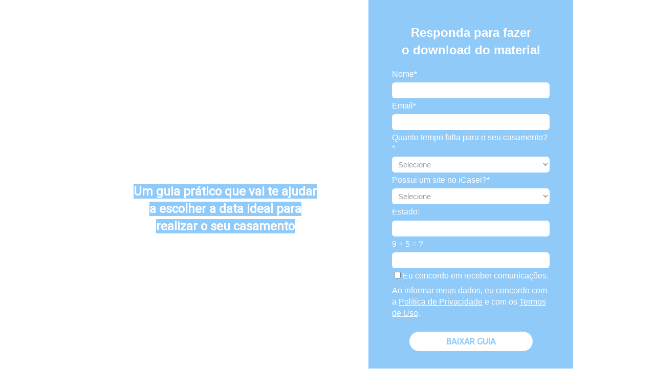

--- FILE ---
content_type: text/html
request_url: https://materiais.icasei.com.br/guia-melhores-meses-para-casar?utm_medium=revista+icasei&utm_source=materia&utm_campaign=dias_semana_casar&utm_content=link
body_size: 8727
content:
<!DOCTYPE html>
<html lang="pt-br">
  <head>
    <meta charset="utf-8">
    <meta http-equiv="X-UA-Compatible" content="IE=edge">
    <meta name="theme-color" content="#000000">
    <meta name="viewport" content="width=device-width, initial-scale=1, shrink-to-fit=no">

    
      <meta name="description" content="Criamos uma material que irá te guiar nos passos iniciais da escolha do mês para o Grande Dia">
    

    
      <meta property="og:title" content="Guia dos Melhores Meses para Casar" />
      <meta name="twitter:title" content="Guia dos Melhores Meses para Casar" />
    

    
      <meta property="og:image" content="https://d335luupugsy2.cloudfront.net/images%2Flanding_page%2F1518896%2Fguia-dos-melhores-meses-para-casar.png" />
      <meta name="twitter:image" content="https://d335luupugsy2.cloudfront.net/images%2Flanding_page%2F1518896%2Fguia-dos-melhores-meses-para-casar.png" />
    

    
      <meta name="twitter:card" content="summary" />
    

    
      <meta property="og:description" content="Criamos uma material que irá te guiar nos passos iniciais da escolha do mês para o Grande Dia" />
      <meta name="twitter:description" content="Criamos uma material que irá te guiar nos passos iniciais da escolha do mês para o Grande Dia" />
    

    
      <link rel="canonical" href="https://materiais.icasei.com.br/guia-melhores-meses-para-casar" />
    

    <title>Guia dos Melhores Meses para Casar</title>

    
    <!-- Reset Browser Styles -->
    <style type="text/css" rel="stylesheet">
      html, body, div, span, applet, object, iframe,
      h1, h2, h3, h4, h5, h6, p, blockquote, pre,
      a, abbr, acronym, address, big, cite, code,
      del, dfn, em, img, ins, kbd, q, s, samp,
      small, strike, strong, sub, sup, tt, var,
      b, u, i, center,
      dl, dt, dd, ol, ul, li,
      fieldset, form, label, legend,
      table, caption, tbody, tfoot, thead, tr, th, td,
      article, aside, canvas, details, embed,
      figure, figcaption, footer, header, hgroup,
      menu, nav, output, ruby, section, summary,
      time, mark, audio, video {
        margin: 0;
        padding: 0;
        border: 0;
        font-size: 100%;
        font: inherit;
        vertical-align: baseline;
      }

      article, aside, details, figcaption, figure,
      footer, header, hgroup, menu, nav, section {
        display: block;
      }

      body {
        line-height: 1;
      }

      img {
        vertical-align: middle;
      }

      ol, ul {
        list-style: none;
      }

      blockquote, q {
        quotes: none;
      }

      blockquote:before, blockquote:after,
      q:before, q:after {
        content: '';
        content: none;
      }

      table {
        border-collapse: collapse;
        border-spacing: 0;
      }

      b, strong {
        font-weight: bold;
      }

      i, em {
        font-style: italic;
      }
    </style>

    <!-- Bricks Main Styles -->
    <style type="text/css" rel="stylesheet">
      * {
        -webkit-box-sizing: border-box;
        -moz-box-sizing: border-box;
        box-sizing: border-box;
      }

      body {
        background-color: #FFFFFF;
        color: #333333;
        font-family: Arial, "Helvetica Neue", Helvetica, sans-serif;
        font-size: 16px;
        line-height: 1.42857;
      }

      h1, h2, h3, h4, h5, h6 {
        font-family: inherit;
        font-weight: 500;
        line-height: 1.2;
        color: inherit;
      }

      h1 { font-size: 41px; }
      h2 { font-size: 34px; }
      h3 { font-size: 28px; }
      h4 { font-size: 20px; }
      h5 { font-size: 16px; }
      h6 { font-size: 14px; }

      .bricks--page {
        width: 100%;
      }

      .bricks--section {
        width: 100%;
      }

      .bricks--section > div {
        margin-left: auto;
        margin-right: auto;
      }

      .bricks--row {
        display: flex;
        flex-flow: column nowrap;
      }

      .bricks--column > div {
        height: 100%;
        display: flex;
        flex-direction: column;
      }

      .bricks--component-box {
        display: flex;
        flex-flow: column nowrap;
        width: 100%;
      }

      @media screen and (min-width: 768px) {
        .bricks--row {
          flex-flow: row nowrap;
        }
      }
    </style>

    <!-- Bricks Component Form Styles -->
    <style type="text/css" rel="stylesheet">
      .bricks-form {
        height: auto;
        width: 100%;
      }

      .bricks-form__fieldset {
        display: flex;
        flex-flow: row wrap;
        margin-left: -5px;
        margin-right: -5px;
      }

      .bricks-form__field {
        display: flex;
        width: 100%;
        flex-grow: 1;
        flex-direction: column;
      }

      .bricks-form__label {
        position: relative !important;
        display: inline-block;
        max-width: 100%;
        margin-bottom: 0.4em;
        line-height: 1.25;
        vertical-align: middle;
      }

      .bricks-form__input {
        display: block;
        width: 100%;
        padding: 0 0.5em;
        line-height: 1.42857;
      }

      .bricks-form__input.error {
        border: 1px solid red !important;
      }

      .bricks-form__field__option .bricks-form__label {
        padding-left: 1.33em;
        margin-bottom: 0.2em;
      }

      .bricks-form__field__option .bricks-form__label input[type="checkbox"],
      .bricks-form__field__option .bricks-form__label input[type="radio"] {
        margin: 0px 0px 0px -1.33em;
      }

      .bricks-form__submit {
        position: relative;
      }
    </style>
    <link href="https://fonts.googleapis.com/css?family=Bitter|Cabin|Crimson+Text|Droid+Sans|Droid+Serif|Lato|Lobster|Montserrat|Old+Standard+TT|Open+Sans|Oswald|Pacifico|Playfair+Display|PT+Sans|Raleway|Rubik|Source+Sans+Pro|Ubuntu|Roboto" rel="stylesheet" />
    <link href="https://cdnjs.cloudflare.com/ajax/libs/select2/3.5.2/select2.min.css" rel="stylesheet" />

    <!-- Bricks Static Shared Styles -->
<style type="text/css" rel="stylesheet">
   .bricks--component-video div {
    position: relative;
    height: 0;
    padding-bottom: 56.25%;
    line-height: 0;
    box-sizing: border-box;
  }

   .bricks--component-video div iframe {
    position: absolute;
    left: 0;
    top: 0;
    width: 100%;
    height: 100%;
  }
</style>

    

<!-- Bricks Static Text Styles -->
<style type="text/css" rel="stylesheet">

   .bricks--component-text {
    color: #333;
    line-height: 1.42;
    overflow: hidden;
    word-wrap: break-word;
  }

   .bricks--component-text a {
    color: #31a2ff;
    text-decoration: none;
  }

   .bricks--component-text sub, sup {
    font-size: 75%;
    line-height: 0;
    position: relative;
    vertical-align: baseline;
  }

   .bricks--component-text sub {
    bottom: -0.25em;
  }

   .bricks--component-text sup {
    top: -0.5em;
  }

   .bricks--component-text ol, 
   .bricks--component-text ul {
    padding-left: 1.5em;
  }

   .bricks--component-text ol > li,
   .bricks--component-text ul > li {
    list-style-type: none;
  }

   .bricks--component-text ul > li::before {
    content: '\2022';
  }

   .bricks--component-text li::before {
    display: inline-block;
    white-space: nowrap;
    width: 1.2em;
  }

   .bricks--component-text li:not(.ql-direction-rtl)::before {
    margin-left: -1.5em;
    margin-right: 0.3em;
    text-align: right;
  }

   .bricks--component-text li.ql-direction-rtl::before {
    margin-left: 0.3em;
    margin-right: -1.5em;
  }

   .bricks--component-text ol li:not(.ql-direction-rtl),
   .bricks--component-text ul li:not(.ql-direction-rtl) {
    padding-left: 1.5em;
  }

   .bricks--component-text ol li.ql-direction-rtl,
   .bricks--component-text ul li.ql-direction-rtl {
    padding-right: 1.5em;
  }

   .bricks--component-text ol li {
    counter-reset: list-1 list-2 list-3 list-4 list-5 list-6 list-7 list-8 list-9;
    counter-increment: list-0;
  }

   .bricks--component-text ol li:before {
    content: counter(list-0, decimal) '. ';
  }

   .bricks--component-text ol li.ql-indent-1 {
    counter-increment: list-1;
  }

   .bricks--component-text ol li.ql-indent-1:before {
    content: counter(list-1, lower-alpha) '. ';
  }

   .bricks--component-text ol li.ql-indent-1 {
    counter-reset: list-2 list-3 list-4 list-5 list-6 list-7 list-8 list-9;
  }

   .bricks--component-text ol li.ql-indent-2 {
    counter-increment: list-2;
  }

   .bricks--component-text ol li.ql-indent-2:before {
    content: counter(list-2, lower-roman) '. ';
  }

   .bricks--component-text ol li.ql-indent-2 {
    counter-reset: list-3 list-4 list-5 list-6 list-7 list-8 list-9;
  }

   .bricks--component-text ol li.ql-indent-3 {
    counter-increment: list-3;
  }

   .bricks--component-text ol li.ql-indent-3:before {
    content: counter(list-3, decimal) '. ';
  }

   .bricks--component-text ol li.ql-indent-3 {
    counter-reset: list-4 list-5 list-6 list-7 list-8 list-9;
  }

   .bricks--component-text ol li.ql-indent-4 {
    counter-increment: list-4;
  }

   .bricks--component-text ol li.ql-indent-4:before {
    content: counter(list-4, lower-alpha) '. ';
  }

   .bricks--component-text ol li.ql-indent-4 {
    counter-reset: list-5 list-6 list-7 list-8 list-9;
  }

   .bricks--component-text ol li.ql-indent-5 {
    counter-increment: list-5;
  }

   .bricks--component-text ol li.ql-indent-5:before {
    content: counter(list-5, lower-roman) '. ';
  }

   .bricks--component-text ol li.ql-indent-5 {
    counter-reset: list-6 list-7 list-8 list-9;
  }

   .bricks--component-text ol li.ql-indent-6 {
    counter-increment: list-6;
  }

   .bricks--component-text ol li.ql-indent-6:before {
    content: counter(list-6, decimal) '. ';
  }

   .bricks--component-text ol li.ql-indent-6 {
    counter-reset: list-7 list-8 list-9;
  }

   .bricks--component-text ol li.ql-indent-7 {
    counter-increment: list-7;
  }

   .bricks--component-text ol li.ql-indent-7:before {
    content: counter(list-7, lower-alpha) '. ';
  }

   .bricks--component-text ol li.ql-indent-7 {
    counter-reset: list-8 list-9;
  }

   .bricks--component-text ol li.ql-indent-8 {
    counter-increment: list-8;
  }

   .bricks--component-text ol li.ql-indent-8:before {
    content: counter(list-8, lower-roman) '. ';
  }

   .bricks--component-text ol li.ql-indent-8 {
    counter-reset: list-9;
  }

   .bricks--component-text ol li.ql-indent-9 {
    counter-increment: list-9;
  }

   .bricks--component-text ol li.ql-indent-9:before {
    content: counter(list-9, decimal) '. ';
  }

   .bricks--component-text .ql-indent-1:not(.ql-direction-rtl) {
    padding-left: 3em;
  }

   .bricks--component-text li.ql-indent-1:not(.ql-direction-rtl) {
    padding-left: 4.5em;
  }

   .bricks--component-text .ql-indent-1.ql-direction-rtl.ql-align-right {
    padding-right: 3em;
  }

   .bricks--component-text li.ql-indent-1.ql-direction-rtl.ql-align-right {
    padding-right: 4.5em;
  }

   .bricks--component-text .ql-indent-2:not(.ql-direction-rtl) {
    padding-left: 6em;
  }

   .bricks--component-text li.ql-indent-2:not(.ql-direction-rtl) {
    padding-left: 7.5em;
  }

   .bricks--component-text .ql-indent-2.ql-direction-rtl.ql-align-right {
    padding-right: 6em;
  }

   .bricks--component-text li.ql-indent-2.ql-direction-rtl.ql-align-right {
    padding-right: 7.5em;
  }

   .bricks--component-text .ql-indent-3:not(.ql-direction-rtl) {
    padding-left: 9em;
  }

   .bricks--component-text li.ql-indent-3:not(.ql-direction-rtl) {
    padding-left: 10.5em;
  }

   .bricks--component-text .ql-indent-3.ql-direction-rtl.ql-align-right {
    padding-right: 9em;
  }

   .bricks--component-text li.ql-indent-3.ql-direction-rtl.ql-align-right {
    padding-right: 10.5em;
  }

   .bricks--component-text .ql-indent-4:not(.ql-direction-rtl) {
    padding-left: 12em;
  }

   .bricks--component-text li.ql-indent-4:not(.ql-direction-rtl) {
    padding-left: 13.5em;
  }

   .bricks--component-text .ql-indent-4.ql-direction-rtl.ql-align-right {
    padding-right: 12em;
  }

   .bricks--component-text li.ql-indent-4.ql-direction-rtl.ql-align-right {
    padding-right: 13.5em;
  }

   .bricks--component-text .ql-indent-5:not(.ql-direction-rtl) {
    padding-left: 15em;
  }

   .bricks--component-text li.ql-indent-5:not(.ql-direction-rtl) {
    padding-left: 16.5em;
  }

   .bricks--component-text .ql-indent-5.ql-direction-rtl.ql-align-right {
    padding-right: 15em;
  }

   .bricks--component-text li.ql-indent-5.ql-direction-rtl.ql-align-right {
    padding-right: 16.5em;
  }

   .bricks--component-text .ql-indent-6:not(.ql-direction-rtl) {
    padding-left: 18em;
  }

   .bricks--component-text li.ql-indent-6:not(.ql-direction-rtl) {
    padding-left: 19.5em;
  }

   .bricks--component-text .ql-indent-6.ql-direction-rtl.ql-align-right {
    padding-right: 18em;
  }

   .bricks--component-text li.ql-indent-6.ql-direction-rtl.ql-align-right {
    padding-right: 19.5em;
  }

   .bricks--component-text .ql-indent-7:not(.ql-direction-rtl) {
    padding-left: 21em;
  }

   .bricks--component-text li.ql-indent-7:not(.ql-direction-rtl) {
    padding-left: 22.5em;
  }

   .bricks--component-text .ql-indent-7.ql-direction-rtl.ql-align-right {
    padding-right: 21em;
  }

   .bricks--component-text li.ql-indent-7.ql-direction-rtl.ql-align-right {
    padding-right: 22.5em;
  }

   .bricks--component-text .ql-indent-8:not(.ql-direction-rtl) {
    padding-left: 24em;
  }

   .bricks--component-text li.ql-indent-8:not(.ql-direction-rtl) {
    padding-left: 25.5em;
  }

   .bricks--component-text .ql-indent-8.ql-direction-rtl.ql-align-right {
    padding-right: 24em;
  }

   .bricks--component-text li.ql-indent-8.ql-direction-rtl.ql-align-right {
    padding-right: 25.5em;
  }

   .bricks--component-text .ql-indent-9:not(.ql-direction-rtl) {
    padding-left: 27em;
  }

   .bricks--component-text li.ql-indent-9:not(.ql-direction-rtl) {
    padding-left: 28.5em;
  }

   .bricks--component-text .ql-indent-9.ql-direction-rtl.ql-align-right {
    padding-right: 27em;
  }

   .bricks--component-text li.ql-indent-9.ql-direction-rtl.ql-align-right {
    padding-right: 28.5em;
  }

   .bricks--component-text .ql-direction-rtl {
    direction: rtl;
    text-align: inherit;
  }
  
</style>


    <!-- Defines page width style to row components -->
    <style>
      .bricks--section > div {
        max-width: 960px;
      }
    </style>

    <link rel="shortcut icon" type="image/png" href="https://www.icasei.com.br/favicon.ico">

    
  </head>
  <body>
    
      <input type="hidden" id="ga4-measurement-id" value="">
    

    <div class="bricks--container">
      <div class="bricks--page">
        

<style type="text/css" rel="stylesheet">
  
    #rd-section-jsda8fny {
      
            background-image: linear-gradient(to bottom, rgba(255,255,255,0.5) 0%, rgba(255,255,255,0.5) 100%), url(https://d335luupugsy2.cloudfront.net/cms/files/42221/1591708359/$yka94es1r3);
            background-position-x: 50%;
            background-position-y: 0%;
            background-repeat: no-repeat;
            background-size: cover;
            background-attachment: fixed;
          
      border-bottom-style: none;
      border-color: #000000;
      border-left-style: none;
      border-radius: 0px;
      border-right-style: none;
      border-top-style: none;
      border-width: 1px;
    }

    #rd-section-jsda8fny > div:not(.bricks--row) {
      min-height: 0px;
    }
  

  
</style>

<section id="rd-section-jsda8fny" class="bricks--section rd-section">
  

<style type="text/css" rel="stylesheet">
  
    #rd-row-jsda8fnz {
      min-height: 753px;
    }

    #rd-row-jsda8fnz .bricks--column > div {
      min-height: 753px;
    }

    @media screen and (max-width: 767px) {
      #rd-row-jsda8fnz.bricks--row.rd-row {
        min-height: auto;
      }
    }
  
</style>

<div id="rd-row-jsda8fnz" class="bricks--row rd-row">
  

<style type="text/css" rel="stylesheet">
  
    #rd-column-jsda8fo0 {
      flex: 7 0 0;
    }

    #rd-column-jsda8fo0 > div {
      
          background-color: transparent;
        
      justify-content: center;
      padding-top: 0px;
      padding-right: 20px;
      padding-bottom: 0px;
      padding-left: 20px;
    }
    @media screen and (max-width: 767px) {
      #rd-column-jsda8fo0 > div {
        min-height: auto !important;
      }
    }
  

  
</style>

<div id="rd-column-jsda8fo0" class="bricks--column rd-column">
  <div>
    

<style type="text/css" rel="stylesheet">
  
    #rd-image-jsdglv3p {
      margin-top: 30px;
      margin-bottom: 10px;
      align-self: center;
      max-width: 123px;
    }

    #rd-image-jsdglv3p a,
    #rd-image-jsdglv3p img {
      width: 123px;
      max-width: 100%;
      height: auto;
      border-bottom-style: none;
      border-color: #000000;
      border-left-style: none;
      border-radius: 0px;
      border-right-style: none;
      border-top-style: none;
      border-width: 1px;
    }
    @media screen and (max-width: 767px) {
      #rd-image-jsdglv3p {
        align-self: center;
      }
    }
  

  
</style>



<div id="rd-image-jsdglv3p" class="bricks--component bricks--component-image rd-image">
  
        <img src="https://d335luupugsy2.cloudfront.net/cms/files/42221/1574194471/$bc8w61jzvd6" alt="">

  
</div>


<style type="text/css" rel="stylesheet">
  
    #rd-image-kb811jim {
      margin-top: 10px;
      margin-bottom: 10px;
      align-self: center;
      max-width: 499px;
    }

    #rd-image-kb811jim a,
    #rd-image-kb811jim img {
      width: 499px;
      max-width: 100%;
      height: auto;
      border-bottom-style: none;
      border-color: #000000;
      border-left-style: none;
      border-radius: 0px;
      border-right-style: none;
      border-top-style: none;
      border-width: 1px;
    }
    @media screen and (max-width: 767px) {
      #rd-image-kb811jim {
        align-self: center;
      }
    }
  

  
</style>



<div id="rd-image-kb811jim" class="bricks--component bricks--component-image rd-image">
  
        <img src="https://d335luupugsy2.cloudfront.net/cms/files/42221/1591708359/$nefd52h40y" alt="">

  
</div>

<style type="text/css" rel="stylesheet">
  
    #rd-text-kb7zbcyk {
      display: block;
      border-bottom-style: none;
      border-color: #000000;
      border-left-style: none;
      border-radius: 0px;
      border-right-style: none;
      border-top-style: none;
      border-width: 1px;
      min-height: auto-124px;
      max-width: 368px;
      margin-top: 30px;
      margin-bottom: 10px;
      align-self: center;
      width: 100%;
      word-break: break-word;
    }
  

  
</style>

<div id="rd-text-kb7zbcyk" class="bricks--component bricks--component-text rd-text">
  <p style="text-align: center;"><strong style="color: rgb(255, 255, 255); font-family: Roboto, sans-serif; font-size: 24px; background-color: rgb(144, 202, 249);">Um guia prático que vai te ajudar a escolher a data ideal para realizar o seu casamento</strong></p>
</div>




<style type="text/css" rel="stylesheet">
  
    #rd-image-kb81c53l {
      margin-top: 10px;
      margin-bottom: 30px;
      align-self: center;
      max-width: 58px;
    }

    #rd-image-kb81c53l a,
    #rd-image-kb81c53l img {
      width: 58px;
      max-width: 100%;
      height: auto;
      border-bottom-style: none;
      border-color: #000000;
      border-left-style: none;
      border-radius: 0px;
      border-right-style: none;
      border-top-style: none;
      border-width: 1px;
    }
    @media screen and (max-width: 767px) {
      #rd-image-kb81c53l {
        align-self: center;
      }
    }
  

  
</style>



<div id="rd-image-kb81c53l" class="bricks--component bricks--component-image rd-image">
  
        <img src="https://d335luupugsy2.cloudfront.net/cms/files/42221/1591708359/$42pa2ghsmdw" alt="">

  
</div>

  </div>
</div>


<style type="text/css" rel="stylesheet">
  
    #rd-column-jsda8k7w {
      flex: 5 0 0;
    }

    #rd-column-jsda8k7w > div {
      
          background-color: rgba(144,202,249,1);
        
      justify-content: center;
      padding-top: 0px;
      padding-right: 30px;
      padding-bottom: 0px;
      padding-left: 30px;
    }
    @media screen and (max-width: 767px) {
      #rd-column-jsda8k7w > div {
        min-height: auto !important;
      }
    }
  

  
</style>

<div id="rd-column-jsda8k7w" class="bricks--column rd-column">
  <div>
    
<style type="text/css" rel="stylesheet">
  
    #rd-text-jxm5sak5 {
      display: block;
      border-bottom-style: none;
      border-color: #000000;
      border-left-style: none;
      border-radius: 0px;
      border-right-style: none;
      border-top-style: none;
      border-width: 1px;
      min-height: auto-33px;
      max-width: 285px;
      margin-top: 10px;
      margin-bottom: 10px;
      align-self: center;
      width: 100%;
      word-break: break-word;
    }
  

  
</style>

<div id="rd-text-jxm5sak5" class="bricks--component bricks--component-text rd-text">
  <p style="text-align: center;"><strong style="color: rgb(255, 255, 255); font-size: 24px; background-color: rgb(144, 202, 249);">Responda para fazer </strong></p><p style="text-align: center;"><strong style="color: rgb(255, 255, 255); font-size: 24px; background-color: rgb(144, 202, 249);">﻿o download do material</strong></p>
</div>






<style type="text/css" rel="stylesheet">
  

  
    #rd-form-joq3m2m5 {
      display: flex;
      flex-direction: column;
      align-self: center;
      max-width: 298px;
      margin-top: 10px;
      margin-bottom: 30px;
    }

    #rd-form-joq3m2m5 .bricks-form__fieldset {
      flex-flow: column nowrap;
      align-items: flex-start;
    }

    #rd-form-joq3m2m5 .bricks-form__field {
      margin-bottom: 5px;
      padding: 0;
      width: 100.0%;
    }

    #rd-form-joq3m2m5 .bricks-form__field.bricks-form__privacy,
    #rd-form-joq3m2m5 .bricks-form__field.bricks-form__terms {
        width: 100%;
    }

    @media screen and (max-width: 768px) {
      #rd-form-joq3m2m5 .bricks-form__field {
        width: 100%;
        padding: 0;
      }
    }

    #rd-form-joq3m2m5 .bricks-form__static {
      color: #ffffff;
      font-family: Arial, Helvetica, sans-serif;
      font-size: 16px;
      font-style: normal;
      font-weight: normal;
    }

    #rd-form-joq3m2m5 .bricks-form__static a {
      color: #ffffff;
      text-decoration: underline;
    }

    #rd-form-joq3m2m5 .bricks-form__label {
      color: #ffffff;
      display: inline-block;
      font-family: Arial, Helvetica, sans-serif;
      font-size: 16px;
      font-style: normal;
      font-weight: normal;
      text-align: ;
      text-decoration: none;
    }

    #rd-form-joq3m2m5 label.error {
      color: #DC3543;
      font-size: 12px;
      line-height: 1.1;
      padding: 2px 0 0 4px;
    }

    #rd-form-joq3m2m5 .bricks-form__label.always-visible,
    #rd-form-joq3m2m5 .bricks-form__field__option .bricks-form__label {
      display: inline-block;
    }

    #rd-form-joq3m2m5 .bricks-form__input {
      color: #9b9b9b;
      background-color: #ffffff;
      border-bottom-style: none;
      border-left-style: none;
      border-right-style: none;
      border-top-style: none;
      border-color: #a73131;
      border-radius: 6px;
      border-width: 0px;
      font-family: Arial, Helvetica, sans-serif;
      font-size: 15px;
      ;
    }

    #rd-form-joq3m2m5 .bricks-form__input::placeholder {
      color: transparent;
    }

    #rd-form-joq3m2m5 .bricks-form__input.select2-container {
      padding: 0 !important;
    }

    #rd-form-joq3m2m5 .select2-container .select2-choice {
      height: 31px !important;
      line-height: 31px !important;

      color: #9b9b9b !important;
      font-family: Arial, Helvetica, sans-serif !important;
      font-size: 15px !important;
      background: #ffffff;
    }

    #rd-form-joq3m2m5 .select2-container .select2-choice .select2-arrow b {
      background-position: 0 5px !important;
    }

    #rd-form-joq3m2m5 .select2-container .select2-choice .select2-arrow {
      background: none;
      border: none;
    }

    #rd-form-joq3m2m5 .bricks-form__input:not(textarea) {
      height: 31px;
    }

    #rd-form-joq3m2m5 .bricks-form__submit {
      display: flex;
      flex-direction: column;
    }

    #rd-form-joq3m2m5 .with-select-flags > .phone-input-group > .select2-container > .select2-choice {
      border-top-right-radius: 0 !important;
      border-bottom-right-radius: 0 !important;
      border-style: none;
    }
    #rd-form-joq3m2m5 .with-select-flags > .phone-input-group > .select2-container > .select2-choice > .select2-chosen {
      margin-right: 0px;
    }

    #rd-form-joq3m2m5 .with-select-flags > .phone-input-group > .select2-container > .select2-choice > .select2-chosen > .flag {
      vertical-align: middle;
    }

    #rd-form-joq3m2m5 .with-select-flags > .phone-input-group > .phone {
      width: calc(100% - 55px);
      display: inline-block;
      border-top-left-radius: 0px !important;
      border-bottom-left-radius: 0px !important;
    }

    #rd-form-joq3m2m5 .with-select-flags > .phone-country {
      display: inline-block;
    }

    #rd-form-joq3m2m5 .with-select-flags > .phone-input-group {
      display: flex;
    }

    #rd-form-joq3m2m5 .with-select-flags > .phone-input-group > .phone-country {
      width: 55px;
      display: inline-block;
    }
  

  
</style>


<div
  id="rd-form-joq3m2m5"
  class="bricks--component bricks-form rd-form"
>
  

  <form
    id="conversion-form"
    
    novalidate="novalidate"
    action="https://gyruss.rdops.systems/v2/conversions"
    data-typed-fields="1"
    data-lang="pt-BR"
    data-asset-action = "aHR0cHM6Ly9kMzM1bHV1cHVnc3kyLmNsb3VkZnJvbnQubmV0L2Ntcy9maWxl
cy80MjIyMS8xNjA4MTIwMzMzR3VpYV9pQ2FzZWlfTWVsaG9yZXNfTWVzZXNf
cGFyYV9DYXNhci5wZGY=
"
    data-ga-ua-id="UA-1786921-9"
    data-recaptcha-public-token=""
  >

    <input type="hidden" name="token_rdstation" value="975a8e02b312603895e9f0f6a3475d88">
    <input type="hidden" name="conversion_identifier" value="guia-melhores-meses-para-casar">
    <input type="hidden" name="internal_source" value="2">
    <input type="hidden" name="_rd_experiment_content_id" value="">
    <input type="hidden" name="c_utmz" value=""/>
    <input type="hidden" name="traffic_source" value=""/>
    <input type="hidden" name="privacy_data[browser]" id="privacy_data_browser" />

    

    

    <div
  class="bricks-form__fieldset"
  data-progressive-profiling=""
>
  <div class="bricks-form__field">
  <label for="rd-text_field-Cvf2H5y9C2FV5U0AQtdcAA" class="bricks-form__label">
    Nome*
  </label>
  <input
    id="rd-text_field-Cvf2H5y9C2FV5U0AQtdcAA"
    class="bricks-form__input required js-text js-field-name"
    name="name"
    type="text"
    data-use-type="STRING"
    placeholder="Nome *"
    required="required"
  >
</div>
<div class="bricks-form__field">
  <label for="rd-email_field-MgTo05qakwPkQkeywdgeyg" class="bricks-form__label">
    Email*
  </label>
  <input
    id="rd-email_field-MgTo05qakwPkQkeywdgeyg"
    class="bricks-form__input required js-email js-field-email"
    name="email"
    type="email"
    data-use-type="STRING"
    data-input-mask=""
    placeholder="Email *"
    required="required"
  >
</div>
<div class="bricks-form__field">
  <label for="rd-select_field-pTUOR5YfJ4Sc_jZSEzwKaw" class="bricks-form__label">
    Quanto tempo falta para o seu casamento?*
  </label>

  
  
  <select
    id="rd-select_field-pTUOR5YfJ4Sc_jZSEzwKaw"
    class="bricks-form__input required js-field-cf_quanto_tempo_falta_para_o_casamento"
    data-use-type="STRING"
    name="cf_quanto_tempo_falta_para_o_casamento"
    required="required"
  >
    <option value="">
      
      Selecione
    </option>
    
      <option value="menos de 3 meses">menos de 3 meses</option>
    
      <option value="entre 3 e 6 meses">entre 3 e 6 meses</option>
    
      <option value="entre 6 e 12 meses">entre 6 e 12 meses</option>
    
      <option value="mais de 12 meses">mais de 12 meses</option>
    
      <option value="Ainda não marcamos a data">Ainda não marcamos a data</option>
    
      <option value="Não vou me casar">Não vou me casar</option>
    
  </select>
</div>  
<div class="bricks-form__field">
  <label for="rd-select_field-WjIoGUWiaGc9c-XYbuvrZQ" class="bricks-form__label">
    Possui um site no iCasei?*
  </label>

  
  
  <select
    id="rd-select_field-WjIoGUWiaGc9c-XYbuvrZQ"
    class="bricks-form__input required js-field-cf_possui_um_site_no_icasei"
    data-use-type="STRING"
    name="cf_possui_um_site_no_icasei"
    required="required"
  >
    <option value="">
      
      Selecione
    </option>
    
      <option value="Sim">Sim</option>
    
      <option value="Não, mas tenho interesse">Não, mas tenho interesse</option>
    
      <option value="Não, mas já tive um site no iCasei">Não, mas já tive um site no iCasei</option>
    
      <option value="Não, já tenho ou tive um site em outro lugar">Não, já tenho ou tive um site em outro lugar</option>
    
      <option value="Não, sou um(a) fornecedor(a) do mercado">Não, sou um(a) fornecedor(a) do mercado</option>
    
      <option value="Não, estou apenas interessado(a) no assunto">Não, estou apenas interessado(a) no assunto</option>
    
  </select>
</div>  
<div class="bricks-form__field">
  <label for="rd-text_field--KLJ3lEEUaKfgZs5mBeVHg" class="bricks-form__label">
    Estado:
  </label>
  <input
    id="rd-text_field--KLJ3lEEUaKfgZs5mBeVHg"
    class="bricks-form__input  js-text js-field-cf_qual_sua_regiao"
    name="cf_qual_sua_regiao"
    type="text"
    data-use-type="STRING"
    placeholder="Estado:"
    
  >
</div>

  <div class="bricks-form__field">
    <label for="captcha" class="bricks-form__label">
      <span id="math_expression">1 + 1 = ?</span>
    </label>
    <input
      id="captcha"
      class="bricks-form__input math rd-bricks-captcha"
      name="captcha"
      type="text"
      placeholder="1 + 1 = ?"
    >
  </div>



<div class="bricks-form__field bricks-form__privacy" >
  <div class="bricks-form__field__option">
    <label class="bricks-form__label">
      <input
        id=""
        name="privacy_data[consent]"
        type="checkbox"
        value="1"
        data-use-type="STRING"
        data-always-visible="true"
        data-legal-base-type="0"
        class="bricks-form__field__option__input  js-field-privacy_data[consent]"
        
      >
      Eu concordo em receber comunicações.
    </label>
  </div>
</div>


<div class="bricks-form__field bricks-form__terms" >
  <p class="bricks-form__static"
    id=""
  >
    Ao informar meus dados, eu concordo com a <a href="https://www.icasei.com.br/tarifas-e-condicoes/politicas-de-privacidade-icasei?layout=false&header=true&https=true" target="_blank">Política de Privacidade</a> e com os <a href="https://www.icasei.com.br/tarifas-e-condicoes/termos-de-servico-icasei?layout=false&header=true&https=true" target="_blank">Termos de Uso</a>.
  </p>

  
    
      <input
        type="hidden"
        name="privacy_data[consent_privacy_policy]"
        value="1"
        data-use-type="STRING"
        data-always-visible="true"
        data-legal-base-type="0"
      />
    
  
</div>

</div>


<style type="text/css" rel="stylesheet">
  
    a#rd-button-joq3m2m7 {
      display: flex;
      flex-direction: column;
    }

    #rd-button-joq3m2m7 {
      -ms-flex-align: center;
      -ms-flex-direction: column;
      -ms-flex-pack: center;
      align-self: center;
      background-color: rgba(255,255,255,1);
      border-bottom-style: none;
      border-color: #000000;
      border-left-style: none;
      border-radius: 100px;
      border-right-style: none;
      border-top-style: none;
      border-width: 0px;
      ;
      color: #90caf9;
      cursor: pointer;
      font-family: Ubuntu, sans-serif;
      font-size: 16px;
      font-style: normal;
      font-weight: bold;
      height: 38px;
      justify-content: center;
      line-height: 1.42857;
      margin-bottom: 0px;
      margin-top: 20px;
      max-width: 241px;
      text-align: center;
      text-decoration: none;
      width: 100%;
      padding-right: 10px;
      padding-left: 10px;
    }
    @media screen and (max-width: 767px) {
      #rd-button-joq3m2m7 {
        height: auto;
        padding-top: 0.66em;
        padding-bottom: 0.66em;
      }
    }
  

  
</style>



  

  <div class="bricks-form__submit">
    <button
      class="bricks--component bricks--component-button rd-button"
      id="rd-button-joq3m2m7"
    >
      BAIXAR GUIA
    </button>
  </div>



    <div style="position: fixed; left: -5000px">
      <input type="text" name="emP7yF13ld" readonly autocomplete="false" tabindex="-1" value="">
      <input type="text" name="sh0uldN07ch4ng3" readonly autocomplete="false" tabindex="-1" value="should_not_change">
    </div>
  </form>
</div>
<script type="text/javascript" src="https://ajax.googleapis.com/ajax/libs/jquery/1.11.2/jquery.min.js"></script>
<script type="text/javascript" src="https://d335luupugsy2.cloudfront.net/js/jquery.validate/1.9/jquery.validate.min.js"></script>
<script type="text/javascript" src="https://d335luupugsy2.cloudfront.net/js/jquery.form/2.02/jquery.form.js"></script>
<script type="text/javascript" src="https://cdnjs.cloudflare.com/ajax/libs/select2/3.5.2/select2.min.js"></script>
<script type="text/javascript" src="https://d335luupugsy2.cloudfront.net/js/lead-tracking/stable/plugins/jquery.cookie.v1.4.1.min.js"></script>
<script type="text/javascript" src="https://d335luupugsy2.cloudfront.net/js/lead-tracking/stable/plugins/math.uuid.v1.4.min.js"></script>
<script type="text/javascript" src="https://d335luupugsy2.cloudfront.net/js/rd/stable/rdlps.min.js?t=1659380950"></script>
<script type="text/javascript" src="https://d335luupugsy2.cloudfront.net/js/rd/stable/rdlps-progressive-profiling.min.js?t=1659380950"></script>
<script type="text/javascript" src="https://d335luupugsy2.cloudfront.net/js/rd/stable/rdlps-autofill.min.js?t=1659380950"></script>

<script type="text/javascript">
    var origConversionSuccess = window.conversionSuccess;
    const lpConversionForm = document.getElementById('conversion-form')

    conversionSuccess = function(resp) {
      if (window.origConversionSuccess) window.origConversionSuccess(resp);

      
        if (!window.RDCookieControl || window.RDCookieControl.analytics.track) {
          try { _gaq.push(['_trackPageview', '/guia-melhores-meses-para-casar/conversao']); } catch(err) { }
          try { ga('send', 'pageview', '/guia-melhores-meses-para-casar/conversao'); } catch(err) { }
        }
      

      
        alert("Obrigado! Esperamos que sua experiência com o iCasei seja incrível 💙");
      

      

      let redirectTo = (lpConversionForm.dataset.assetAction)
        ? atob(lpConversionForm.dataset.assetAction)
        : $("input[name='redirect_to']").val();

      if (redirectTo && redirectTo.length > 0) {
        top.location.href = redirectTo;
      }
    }
</script>

<script>
  document.querySelectorAll('input[name=emP7yF13ld],input[name=sh0uldN07ch4ng3]').forEach(function(element) {
    element.addEventListener('focus', function(e) {
      e.target.removeAttribute('readonly');
    });
  });
</script>


  </div>
</div>

</div>

</section>


<style type="text/css" rel="stylesheet">
  
    #rd-section-kb81y8lr {
      
          background-color: transparent;
        
      border-bottom-style: none;
      border-color: #000000;
      border-left-style: none;
      border-radius: 0px;
      border-right-style: none;
      border-top-style: none;
      border-width: 1px;
    }

    #rd-section-kb81y8lr > div:not(.bricks--row) {
      min-height: 0px;
    }
  

  
</style>

<section id="rd-section-kb81y8lr" class="bricks--section rd-section">
  

<style type="text/css" rel="stylesheet">
  
    #rd-row-kb81y8ls {
      min-height: 50px;
    }

    #rd-row-kb81y8ls .bricks--column > div {
      min-height: 50px;
    }

    @media screen and (max-width: 767px) {
      #rd-row-kb81y8ls.bricks--row.rd-row {
        min-height: auto;
      }
    }
  
</style>

<div id="rd-row-kb81y8ls" class="bricks--row rd-row">
  

<style type="text/css" rel="stylesheet">
  
    #rd-column-kb81y8lt {
      flex: 12 0 0;
    }

    #rd-column-kb81y8lt > div {
      
          background-color: transparent;
        
      justify-content: center;
      padding-top: 0px;
      padding-right: 10px;
      padding-bottom: 0px;
      padding-left: 10px;
    }
    @media screen and (max-width: 767px) {
      #rd-column-kb81y8lt > div {
        min-height: auto !important;
      }
    }
  

  
</style>

<div id="rd-column-kb81y8lt" class="bricks--column rd-column">
  <div>
    
<style type="text/css" rel="stylesheet">
  
    #rd-text-kb81n9v2 {
      display: block;
      border-bottom-style: none;
      border-color: #000000;
      border-left-style: none;
      border-radius: 0px;
      border-right-style: none;
      border-top-style: none;
      border-width: 1px;
      min-height: auto0px;
      max-width: 527px;
      margin-top: 20px;
      margin-bottom: 20px;
      align-self: center;
      width: 100%;
      word-break: break-word;
    }
  

  
</style>

<div id="rd-text-kb81n9v2" class="bricks--component bricks--component-text rd-text">
  <p style="text-align: center;"><strong style="color: rgb(144, 202, 249); font-family: Roboto, sans-serif; font-size: 22px;">Criamos uma material que irá te guiar nos passos iniciais da escolha do mês para o Grande Dia</strong></p>
</div>



  </div>
</div>

</div>

</section>


<style type="text/css" rel="stylesheet">
  
    #rd-section-jxm5n9qw {
      
          background-color: rgba(144,202,249,1);
        
      border-bottom-style: none;
      border-color: #000000;
      border-left-style: none;
      border-radius: 0px;
      border-right-style: none;
      border-top-style: none;
      border-width: 1px;
    }

    #rd-section-jxm5n9qw > div:not(.bricks--row) {
      min-height: 0px;
    }
  

  
</style>

<section id="rd-section-jxm5n9qw" class="bricks--section rd-section">
  

<style type="text/css" rel="stylesheet">
  
    #rd-row-kb818c0q {
      min-height: 428px;
    }

    #rd-row-kb818c0q .bricks--column > div {
      min-height: 428px;
    }

    @media screen and (max-width: 767px) {
      #rd-row-kb818c0q.bricks--row.rd-row {
        min-height: auto;
      }
    }
  
</style>

<div id="rd-row-kb818c0q" class="bricks--row rd-row">
  

<style type="text/css" rel="stylesheet">
  
    #rd-column-kb818w5y {
      flex: 6 0 0;
    }

    #rd-column-kb818w5y > div {
      
          background-color: transparent;
        
      justify-content: center;
      padding-top: 0px;
      padding-right: 10px;
      padding-bottom: 0px;
      padding-left: 10px;
    }
    @media screen and (max-width: 767px) {
      #rd-column-kb818w5y > div {
        min-height: auto !important;
      }
    }
  

  
</style>

<div id="rd-column-kb818w5y" class="bricks--column rd-column">
  <div>
    
<style type="text/css" rel="stylesheet">
  
    #rd-text-jxm5ym1e {
      display: block;
      border-bottom-style: none;
      border-color: #000000;
      border-left-style: none;
      border-radius: 0px;
      border-right-style: none;
      border-top-style: none;
      border-width: 1px;
      min-height: auto0px;
      max-width: 423px;
      margin-top: 5px;
      margin-bottom: 10px;
      align-self: center;
      width: 100%;
      word-break: break-word;
    }
  

  
</style>

<div id="rd-text-jxm5ym1e" class="bricks--component bricks--component-text rd-text">
  <h3 style="line-height: 1.5; text-align: center;"><strong style="color: rgb(255, 255, 255); font-family: &quot;Open Sans&quot;, sans-serif; font-size: 20px;">Por onde começar:</strong></h3><p style="line-height: 1.5; text-align: center;"><span style="color: rgb(255, 255, 255);">Entenda quais são os primeiros passos para se organizar e decidir o mês do casamento.</span></p>
</div>



<style type="text/css" rel="stylesheet">
  
    #rd-text-jxm5ynbk {
      display: block;
      border-bottom-style: none;
      border-color: #000000;
      border-left-style: none;
      border-radius: 0px;
      border-right-style: none;
      border-top-style: none;
      border-width: 1px;
      min-height: auto0px;
      max-width: 416px;
      margin-top: 10px;
      margin-bottom: 10px;
      align-self: center;
      width: 100%;
      word-break: break-word;
    }
  

  
</style>

<div id="rd-text-jxm5ynbk" class="bricks--component bricks--component-text rd-text">
  <h3 style="text-align: center; line-height: 1.5;"><strong style="font-family: &quot;Open Sans&quot;, sans-serif; color: rgb(255, 255, 255); font-size: 20px;">Maio é a melhor época?</strong></h3><p style="text-align: center; line-height: 1.5;"><span style="color: rgb(255, 255, 255);">Entenda porque ele foi considerado o mês da noivas e se isso ainda impacta no evento.</span></p>
</div>



<style type="text/css" rel="stylesheet">
  
    #rd-text-jxm5yo3p {
      display: block;
      border-bottom-style: none;
      border-color: #000000;
      border-left-style: none;
      border-radius: 0px;
      border-right-style: none;
      border-top-style: none;
      border-width: 1px;
      min-height: auto66px;
      max-width: 433px;
      margin-top: 10px;
      margin-bottom: 10px;
      align-self: center;
      width: 100%;
      word-break: break-word;
    }
  

  
</style>

<div id="rd-text-jxm5yo3p" class="bricks--component bricks--component-text rd-text">
  <h3 style="line-height: 1.5; text-align: center;"><strong style="font-size: 20px; color: rgb(255, 255, 255); font-family: &quot;Open Sans&quot;, sans-serif;">Prós e contras de cada mês:</strong></h3><p style="line-height: 1.5; text-align: center;"><span style="color: rgb(255, 255, 255);">Uma análise detalhada dos 12 meses do ano. Saiba todas as vantagens e desvantagens de cada período</span></p>
</div>



  </div>
</div>


<style type="text/css" rel="stylesheet">
  
    #rd-column-kb835hgi {
      flex: 6 0 0;
    }

    #rd-column-kb835hgi > div {
      
            background-image: url(https://d335luupugsy2.cloudfront.net/cms/files/42221/1591716638/$no1wetlyr3), linear-gradient(to bottom, rgba(74,144,226,0) 0%, rgba(74,144,226,0) 100%);
            background-position-x: 0%;
            background-position-y: 50%;
            background-repeat: no-repeat;
            background-size: cover;
            background-attachment: scroll;
          
      justify-content: center;
      padding-top: 0px;
      padding-right: 10px;
      padding-bottom: 0px;
      padding-left: 10px;
    }
    @media screen and (max-width: 767px) {
      #rd-column-kb835hgi > div {
        min-height: auto !important;
      }
    }
  

  
</style>

<div id="rd-column-kb835hgi" class="bricks--column rd-column">
  <div>
    
  </div>
</div>

</div>

</section>


<style type="text/css" rel="stylesheet">
  
    #rd-section-jxm59nh4 {
      
          background-color: rgba(255,255,255,1);
        
      border-bottom-style: none;
      border-color: #90caf9;
      border-left-style: none;
      border-radius: 0px;
      border-right-style: none;
      border-top-style: none;
      border-width: 1px;
    }

    #rd-section-jxm59nh4 > div:not(.bricks--row) {
      min-height: 0px;
    }
  

  
</style>

<section id="rd-section-jxm59nh4" class="bricks--section rd-section">
  

<style type="text/css" rel="stylesheet">
  
    #rd-row-jxm59nh5 {
      min-height: 50px;
    }

    #rd-row-jxm59nh5 .bricks--column > div {
      min-height: 50px;
    }

    @media screen and (max-width: 767px) {
      #rd-row-jxm59nh5.bricks--row.rd-row {
        min-height: auto;
      }
    }
  
</style>

<div id="rd-row-jxm59nh5" class="bricks--row rd-row">
  

<style type="text/css" rel="stylesheet">
  
    #rd-column-jxm59nh6 {
      flex: 12 0 0;
    }

    #rd-column-jxm59nh6 > div {
      
          background-color: transparent;
        
      justify-content: center;
      padding-top: 0px;
      padding-right: 10px;
      padding-bottom: 0px;
      padding-left: 10px;
    }
    @media screen and (max-width: 767px) {
      #rd-column-jxm59nh6 > div {
        min-height: auto !important;
      }
    }
  

  
</style>

<div id="rd-column-jxm59nh6" class="bricks--column rd-column">
  <div>
    
<style type="text/css" rel="stylesheet">
  
    #rd-text-jxm59wu0 {
      display: block;
      border-bottom-style: none;
      border-color: #000000;
      border-left-style: none;
      border-radius: 0px;
      border-right-style: none;
      border-top-style: none;
      border-width: 1px;
      min-height: 0px;
      max-width: 200px;
      margin-top: 10px;
      margin-bottom: 10px;
      align-self: center;
      width: 100%;
      word-break: break-word;
    }
  

  
</style>

<div id="rd-text-jxm59wu0" class="bricks--component bricks--component-text rd-text">
  <p style="text-align: center;"><sub style="font-size: 30px; color: rgb(144, 202, 249); font-family: &quot;Source Sans Pro&quot;, sans-serif; background-color: transparent;">®</sub><span style="font-size: 18px; color: rgb(144, 202, 249); font-family: &quot;Source Sans Pro&quot;, sans-serif; background-color: transparent;">&nbsp;iCasei 2007 - 2020</span></p>
</div>



  </div>
</div>

</div>

</section>

      </div>
    </div>

    
      <script type="text/javascript" src="https://d335luupugsy2.cloudfront.net/js/loader-scripts/68ae4a2c-bd8d-4ce1-a3a7-b981bcfba461-loader.js"></script>
    

    <script id="landing-page-attributes" data-id="1518896" data-experiment-content-id=""></script>

  <script id="analytics_tracking_code" type="text/javascript">
    var uuid = 'UA-1786921-9';
    var domain = 'icasei.com.br';

    function initializeBricksGA() {
      (function(i,s,o,g,r,a,m){i['GoogleAnalyticsObject']=r;i[r]=i[r]||function(){
      (i[r].q=i[r].q||[]).push(arguments)},i[r].l=1*new Date();a=s.createElement(o),
      m=s.getElementsByTagName(o)[0];a.async=1;a.src=g;m.parentNode.insertBefore(a,m)
      })(window,document,'script','https://www.google-analytics.com/analytics.js','ga');

      ga('create', uuid, 'auto');
      ga('send', 'pageview');

      idsDataset = document.getElementById('landing-page-attributes').dataset;
      ga('send', 'event', 'RD Landing Pages', 'Viewed', 'landing_page:' + idsDataset.id);

      if (idsDataset.experimentContentId) {
        ga('send', 'event', 'RD Landing Pages', 'Viewed', 'experiment_content:' + idsDataset.experimentContentId);
      }
    }

    var _gaq = _gaq || [];

    if (!window.RDCookieControl || window.RDCookieControl.analytics.track) {
      initializeBricksGA();
    } else {
      document.addEventListener(window.RDCookieControl.analytics.eventName, initializeBricksGA);
    }
  </script>


    
  <script id="user-ga-interaction" type="text/javascript">
    function addGoogleAnalyticsInteraction() {
      var tags = ['input', 'a', 'button'];

      function retrieveAllElements(tags) {
        return tags.reduce(function(prev, curr){
          return prev.concat(Array.prototype.slice.call(document.querySelectorAll(curr)));
        }, []);
      }

      function addEvents(elements, event) {
        if(!elements) return;
        elements.forEach(function(element) {
          element.addEventListener(event, createInterativeCallback());
        });
      }

      function defineLabel(e) {
        var target = e.target || e.currentTarget
        var evtLabel = target.textContent || target.name || target.value || 'default';
        return 'rdstationlp=<'+ target.tagName.toLowerCase() + '>:' + evtLabel.trim();
      }

      function createInterativeCallback() {
        return function(e){
          var label = defineLabel(e);
           _gaq.push(['_trackEvent', 'RD_LP_user_interaction', e.type, label , null, false]);
        }
      }

      addEvents(retrieveAllElements(tags), 'click');
    }

    window.addEventListener('load', function() {
      if (!window.RDCookieControl || window.RDCookieControl.analytics.track) {
        addGoogleAnalyticsInteraction();
      } else {
        document.addEventListener(window.RDCookieControl.analytics.eventName, addGoogleAnalyticsInteraction);
      }
    })
  </script>


    <div data-editable="true" data-field-name="landing_page"></div>
    <script type="text/javascript"> </script>
    <style>
      
    </style>
    

  </body>
</html>
